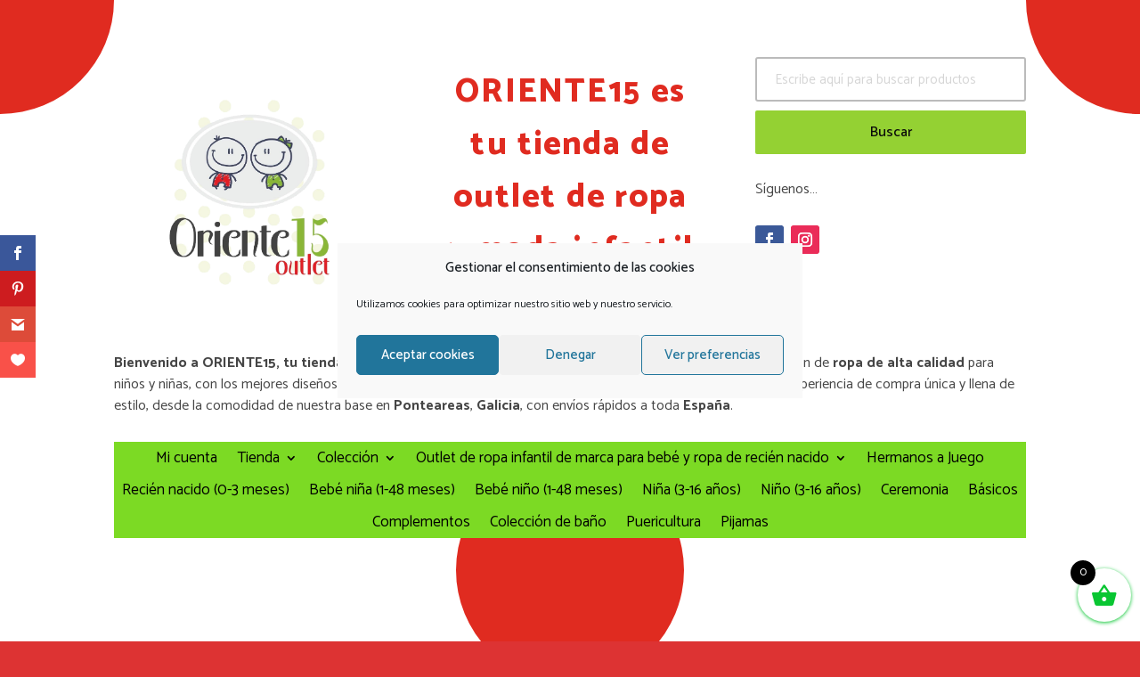

--- FILE ---
content_type: image/svg+xml
request_url: https://oriente15.com/wp-content/uploads/2021/01/pago-seguro.svg
body_size: 23359
content:
<svg xmlns="http://www.w3.org/2000/svg" width="337.567" height="49.969" viewBox="0 0 337.567 49.969">
  <g id="Grupo_7" data-name="Grupo 7" transform="translate(-602 -506.031)">
    <g id="Capa_x0020_1" transform="translate(602 506.031)">
      <g id="_2189150121920">
        <g id="_2165977535168">
          <g id="Page-1">
            <g id="visa">
              <path id="Trazado_1" data-name="Trazado 1" d="M4.243,0H75.325a4.244,4.244,0,0,1,4.243,4.243V45.726a4.244,4.244,0,0,1-4.243,4.243H4.243A4.244,4.244,0,0,1,0,45.726V4.243A4.244,4.244,0,0,1,4.243,0Z" fill="#0e4595" fill-rule="evenodd"/>
              <path id="Shape" d="M31384,15641.768l3.539-20.768h5.66l-3.541,20.768Z" transform="translate(-31354.484 -15606.31)" fill="#fff" fill-rule="evenodd"/>
              <path id="path13" d="M41102.984,15169.871a14.6,14.6,0,0,0-5.07-.871c-5.594,0-9.539,2.816-9.57,6.853-.031,2.985,2.813,4.65,4.961,5.644,2.2,1.019,2.945,1.667,2.938,2.577-.016,1.391-1.758,2.027-3.391,2.027a11.867,11.867,0,0,1-5.328-1.091l-.727-.329-.8,4.648a17.916,17.916,0,0,0,6.3,1.108c5.953,0,9.813-2.785,9.859-7.1.023-2.362-1.484-4.16-4.75-5.643-1.984-.96-3.2-1.6-3.18-2.575,0-.862,1.023-1.787,3.242-1.787a10.438,10.438,0,0,1,4.234.8l.508.239.766-4.5Z" transform="translate(-41047.359 -15154.734)" fill="#fff" fill-rule="evenodd"/>
              <path id="Path" d="M57910.746,15621h-4.371a2.817,2.817,0,0,0-2.969,1.723l-8.406,19.033h5.945s.973-2.561,1.191-3.121c.652,0,6.426.01,7.25.01.172.725.688,3.111.688,3.111h5.254l-4.582-20.756Zm-6.937,13.41,2.254-5.807c-.035.057.465-1.2.75-1.982l.383,1.791s1.082,4.959,1.309,6h-4.7v0Z" transform="translate(-57840.551 -15606.31)" fill="#fff" fill-rule="evenodd"/>
              <path id="path16" d="M11429.973,15621l-5.543,14.162-.588-2.879a16.217,16.217,0,0,0-7.842-8.711l5.068,18.164,5.99-.008,8.91-20.729Z" transform="translate(-11405.264 -15606.31)" fill="#fff" fill-rule="evenodd"/>
              <path id="path18" d="M5108.2,15621h-9.129l-.071.432c7.1,1.719,11.8,5.873,13.752,10.865l-1.985-9.545A2.369,2.369,0,0,0,5108.2,15621Z" transform="translate(-5094.205 -15606.31)" fill="#f2ae14" fill-rule="evenodd"/>
            </g>
          </g>
        </g>
      </g>
    </g>
    <g id="VisaElectron" transform="translate(688 506.031)">
      <path id="Trazado_2" data-name="Trazado 2" d="M4.27,0H75.825l.222,0,.214.016.217.03.21.034.2.05.2.054.2.07.195.075.192.085.179.094.181.1.176.109.165.12.161.123.154.135.15.139.14.149.136.155.124.159.12.163.111.175.105.179.1.179.084.188.075.2.069.2.057.2.049.2.037.208.028.214.015.214.006.219V45.727l-.006.219-.015.213-.028.214-.037.209-.049.2-.057.2-.069.2-.075.193-.084.188-.1.179-.105.181-.111.173-.12.165-.124.158-.136.154-.14.15-.15.139L78.541,49l-.161.125-.165.118-.176.111-.181.1-.179.095-.192.083-.195.075-.2.07-.2.055-.2.05-.21.034-.217.03-.214.015-.222.005H4.27l-.22-.005-.216-.015-.214-.03-.211-.034-.2-.05L3,49.78l-.2-.07-.195-.075-.191-.083-.179-.095-.181-.1-.175-.111-.165-.118L1.557,49,1.4,48.865l-.15-.139-.14-.15-.136-.154-.124-.158L.73,48.1l-.109-.173-.105-.181-.095-.179-.085-.188-.075-.193-.071-.2-.055-.2-.05-.2L.05,46.373l-.029-.214L0,45.946l0-.219V4.242l0-.219.016-.214L.05,3.6l.035-.208.05-.2.055-.2.071-.2.075-.2L.421,2.4l.095-.179.105-.179L.73,1.869l.122-.163.124-.159.136-.155.14-.149L1.4,1.1,1.557.969l.16-.123.165-.12L2.057.617l.181-.1L2.417.418,2.608.333,2.8.258,3,.188,3.2.134l.2-.05L3.62.05,3.834.02,4.05,0Z" fill="#0e4595" fill-rule="evenodd"/>
      <path id="Trazado_3" data-name="Trazado 3" d="M10.608,31.345h7.023v2.094h-4.37l-.031,1.949h4.34v2.005H13.2v1.948h4.34v2.1H10.522l.085-10.1h0v0Zm0,0Z" fill="#fff"/>
      <path id="Trazado_4" data-name="Trazado 4" d="M19.463,30.494h2.563l-.06,10.941H19.4l.06-10.941Zm0,0Z" fill="#fff"/>
      <path id="Trazado_5" data-name="Trazado 5" d="M28.855,36.84l0-.139-.015-.14-.02-.134-.03-.13-.02-.064-.021-.06-.02-.06-.024-.059L28.67,36l-.03-.054-.029-.055-.036-.051-.04-.049-.041-.045-.04-.045-.044-.039-.05-.041-.051-.034-.05-.035-.06-.03-.055-.024-.06-.025-.065-.019-.066-.016-.07-.016-.075-.009-.07-.005h-.156l-.074.005-.075.009-.07.016-.07.021-.07.021-.071.025-.065.022-.065.035-.061.03-.065.04-.06.04-.056.04-.06.044-.055.049-.05.05-.05.051-.05.056-.045.054-.045.055-.045.06-.04.061-.04.063-.035.059-.07.132-.055.128-.05.134-.035.135h2.8Zm1.892,3.769-.085.07-.085.064-.085.063-.09.061-.094.06-.1.055-.095.054-.1.056-.1.049-.1.051-.1.045-.1.044-.21.08-.22.075-.221.064-.226.055-.225.05-.23.04-.226.028-.23.021-.225.015-.225.005-.25-.005-.235-.021-.23-.024-.22-.041-.215-.044-.206-.055-.195-.063-.19-.075-.18-.084-.17-.091-.165-.1-.156-.1-.15-.109-.14-.12-.13-.124-.125-.134-.115-.134-.11-.145-.1-.146L24,39.948l-.085-.155-.081-.16-.07-.162-.06-.165-.055-.164-.051-.174-.04-.169-.03-.176-.03-.173-.015-.174-.01-.179,0-.175,0-.209.015-.2.025-.2.03-.2.044-.194.051-.195.06-.188.069-.184.075-.184.084-.175.1-.174.1-.164.11-.163.115-.155.12-.148.13-.146.134-.134.146-.134.15-.12.155-.112.16-.111.171-.1.169-.094.181-.08.18-.074.19-.068.195-.056.195-.045.2-.041.21-.024.21-.014.21-.005.26.005.25.014.235.029.226.041.214.05.206.06.195.069.185.079.175.091.165.1.156.1.145.12.14.123.125.129.12.146.109.149.1.153.095.165.085.168.08.175.075.185.065.188.055.193.051.2.044.208.041.21.03.213.025.22.02.224.01.229.01.228v.234H26.019l0,.114.016.119.01.059.015.065.016.06.02.065.025.063.025.065.029.065.035.064.035.063.04.061.045.064.05.061.05.054.06.06.06.055.064.05.07.049.075.046.08.045.085.04.09.035.095.029.1.029.1.02.11.021.115.015.12.005.13.006.165-.006.155-.01.15-.016.14-.019.136-.03.13-.029.125-.04.125-.045.12-.05.121-.056.115-.063.12-.064.24-.145.255-.164.856,1.473Zm0,0Z" fill="#fff"/>
      <path id="Trazado_6" data-name="Trazado 6" d="M38.912,40.938l-.14.084-.15.08-.155.075-.165.069-.17.069-.175.065-.176.056-.18.053-.185.05-.181.046-.185.038-.18.031-.18.026-.175.018-.171.011-.17.005-.216-.005-.214-.015-.206-.014-.2-.032-.2-.035-.195-.044-.191-.049-.185-.059-.18-.066-.171-.075-.169-.079-.166-.084-.155-.1-.15-.1-.146-.11-.134-.119L33.16,40.6l-.125-.128-.115-.14-.11-.144-.1-.149-.089-.16-.09-.164-.075-.168-.071-.18-.06-.183-.05-.195-.045-.2-.03-.2-.024-.209-.016-.215-.006-.223.006-.234.016-.224.024-.218.03-.213.045-.21.05-.2.06-.2.071-.19.075-.184.084-.178.1-.174.106-.171.11-.158.116-.15.129-.149.13-.134.14-.134.151-.124.156-.116.159-.108.17-.1.175-.094.186-.085.19-.074.2-.069.2-.061.206-.05.215-.04.216-.034.225-.025.23-.009.235-.005h.166l.17.009.174.014.171.02.175.03.175.031.17.035.171.046.165.044.166.048.155.05.145.06.14.059.13.061.125.063.109.071-.815,1.656-.146-.055-.144-.05-.15-.049-.145-.04L37.3,35.9l-.15-.026-.075-.01L37,35.851h-.081l-.074-.005-.12.005-.115,0-.115.011-.11.015-.106.02-.1.025-.1.025-.1.034-.1.035-.089.04-.09.045-.086.045-.079.05-.081.054-.075.059-.07.066-.071.065-.065.068-.06.07-.054.075-.05.079-.051.085-.044.085-.035.088-.035.1-.035.095-.026.1-.02.1-.014.1-.016.106-.005.108-.005.115.005.1.005.1.01.1.02.094.02.089.026.09.024.089.036.086.035.078.044.085.04.079.051.074.05.075.054.071.06.064.066.065.065.063.065.062.07.054.075.049.075.051.081.044.085.04.08.04.089.028.091.031.09.025.09.019.095.021.1.01.095.009h.2l.09-.009.089-.01.091-.021.09-.019.09-.021.086-.025.089-.028.17-.065.166-.075.16-.075.155-.073.931,1.67Z" fill="#fff"/>
      <path id="Trazado_7" data-name="Trazado 7" d="M39.824,34.08H40.93l.061-2.481h2.447l-.061,2.481h2.1l-.03,1.84h-2.1v.388l-.011.388-.017.378-.014.368-.021.349-.01.323-.011.293,0,.254v.114l.01.109.011.1.014.094.021.085.031.079.034.064.039.064.022.025.024.029.028.024.024.021.032.02.029.02.034.015.037.015.079.025.083.019.1.011.1.005.065-.005.065-.006.059-.009.065-.01.062-.015.055-.021.059-.019.062-.025.11-.05.114-.061.109-.063.106-.07.557,1.73-.147.079-.145.08-.15.07-.149.069-.151.066L44.6,41.4l-.155.056-.161.049-.165.045-.158.039-.166.036-.165.029-.166.025L43.3,41.7l-.165.011-.16.005-.189-.005-.176-.011-.165-.019-.161-.025-.145-.035L42,41.579l-.124-.045-.116-.054-.109-.055-.1-.07-.1-.07-.079-.074-.075-.084-.07-.091-.065-.088-.055-.1-.05-.1-.04-.109-.041-.109-.035-.119-.024-.119-.025-.125-.02-.129-.021-.134-.015-.141-.011-.139-.005-.145,0-.144-.011-.3v-.651l.011-.344.009-.343.011-.343.01-.354.011-.353,0-.357.006-.363H39.766l.058-1.838Zm0,0Z" fill="#fff"/>
      <path id="Trazado_8" data-name="Trazado 8" d="M46.786,34.08h2.563v1.049h.03l.069-.113.075-.12.081-.114.086-.109.09-.109.1-.1.1-.094.1-.094.055-.04.062-.045.059-.04.062-.034.064-.036.065-.028.069-.03.069-.029.075-.025.076-.021.075-.02.085-.015.08-.011.085-.01.09-.005h.2l.11.005.1.01.11.011.1.01.1.021.1.014.1.021-.351,2.5-.09-.024-.1-.024-.1-.025-.11-.015-.115-.021-.124-.01-.13-.005-.135,0-.082,0-.075.005-.079.01-.075.011-.069.014-.076.021-.071.025-.069.024-.13.054-.124.061-.116.069-.11.069-.1.075-.09.07-.075.075-.06.063-.051.065-.04.051-.018.044-.011.034-.03,4.248H46.725l.061-7.359Zm0,0Z" fill="#fff"/>
      <path id="Trazado_9" data-name="Trazado 9" d="M56.659,39.779h.11l.108-.01.1-.015.1-.021.1-.025.086-.029.083-.035.082-.039.075-.045.075-.05.063-.055.067-.06.059-.061.055-.063.052-.066.049-.068.045-.074.04-.075.035-.079.034-.08.037-.085.024-.084.024-.085.021-.09L58.2,38.4l.021-.089.01-.091.01-.088.015-.185,0-.185,0-.179-.015-.184-.01-.089-.01-.091-.021-.089-.017-.085-.024-.09-.024-.084-.024-.085-.037-.08-.034-.078-.035-.08-.04-.075-.045-.074-.049-.07-.052-.065-.055-.063-.059-.06-.067-.061-.063-.05L57.5,35.98l-.075-.045-.082-.04-.083-.041-.086-.029-.1-.025-.1-.019-.1-.016-.108-.01h-.22l-.109.01-.1.016-.1.019-.09.025-.09.029-.081.041-.08.04-.075.045-.069.049-.064.05-.065.061-.056.06-.055.063-.051.065-.049.07-.041.074-.039.075-.04.08-.031.078-.03.08-.028.085-.021.084-.026.09-.015.085-.014.089-.015.091L55.1,37.4l-.009.184-.006.179.006.185.009.185.012.088.015.091.014.089.015.089.026.09.021.085.028.084.03.085.031.08.04.079.039.075.041.074.049.068.051.066.055.063.056.061.065.06.064.055.069.05.075.045.08.039.081.035.09.029.09.025.1.021.1.015.109.01h.11Zm0-5.952.254.005.24.014.24.024.23.03.221.045.213.055.2.062.2.067.189.075.179.091.177.094.165.1.155.108.148.114.146.124.131.13.124.135.12.145.11.148.1.149.1.165.086.163.075.169.069.175.061.18.055.184.045.188.034.189.031.2.021.2.014.2v.408l-.014.2-.021.206-.031.193-.034.193-.045.188-.055.184-.061.186-.069.174-.075.168-.086.169-.1.16-.1.153L60,40.29l-.12.146-.124.133-.131.13-.146.124-.148.114-.155.109-.165.1-.177.089-.179.089-.189.075-.2.07-.2.063-.212.05-.221.045-.23.035-.24.025-.24.015-.254.005-.251-.005-.246-.015-.238-.025-.232-.035-.221-.045-.21-.05-.205-.063-.2-.07-.189-.075-.182-.089-.175-.089-.165-.1-.155-.109-.15-.114L53.7,40.7l-.131-.13-.126-.133-.12-.146-.11-.149-.1-.153-.094-.16-.086-.169-.075-.168-.069-.174-.062-.186-.055-.184-.045-.188-.034-.193-.031-.193-.021-.206-.014-.2v-.408l.014-.2.021-.2.031-.2.034-.189.045-.188.055-.184.062-.18.069-.175.075-.169.086-.163.094-.165.1-.149.11-.148.12-.145.126-.135.131-.13.145-.124.15-.114.155-.108.165-.1.175-.094.182-.091.189-.075.2-.067.2-.062.21-.055.221-.045.232-.03.238-.024.246-.014.251-.005Z" fill="#fff"/>
      <path id="Trazado_10" data-name="Trazado 10" d="M62.205,34.08h2.563v.81l.116-.1.113-.1.127-.1.135-.1.136-.089.139-.09.147-.084.148-.075.156-.07.159-.063.164-.056.165-.045.082-.021.085-.016.084-.014.086-.016.085-.01.09,0,.086-.005H67.3l.141.009.141.01.13.021.129.024.126.025.115.034.114.04.109.046.11.049.1.055.1.064.1.065.083.074.086.079.081.084.069.09.069.1.065.1.062.109.055.115.055.118.045.125.039.134.036.14.035.145.024.153.021.159.021.165.01.168.01.18v1.044l-.006.294v.288l0,.3v.293l0,.3v.3l-.006.3v.3l0,.3v.906l-.006.3H66.982l0-.264.006-.27,0-.263L67,40.368V40.1l0-.27V39.57l0-.272V36.966l0-.1-.01-.1-.021-.1-.021-.1-.028-.085-.021-.044-.021-.039-.021-.041-.024-.034-.024-.035-.03-.035-.031-.029-.034-.029-.035-.025-.04-.024-.045-.025-.045-.021-.045-.02-.051-.016-.056-.015-.059-.011-.062-.009-.065-.006-.068,0H66l-.079.015-.086.015-.086.03-.089.029-.092.036-.09.039-.09.05-.086.045-.085.054-.084.056-.081.055-.08.059-.075.061-.065.06-.064.061-.06,4.759H62.145l.06-7.36Zm0,0Z" fill="#fff"/>
      <path id="Trazado_11" data-name="Trazado 11" d="M31.568,19.086,34.777,8.5h2.909L34.452,19.086Z" fill="#fff"/>
      <path id="Trazado_12" data-name="Trazado 12" d="M30.262,8.5,27.683,13l-.245.408-.215.368-.191.328-.166.3-.075.145-.065.139-.06.139-.06.134-.049.135-.045.134-.04.134-.041.14h-.025v-.553l0-.189-.015-.377-.02-.368-.025-.358-.02-.333-.02-.308-.015-.264L26.015,8.5H21.15l-.03.284h.116l.11.005.11.01.1.015.1.015.1.02.095.025.095.025.09.03.085.035.085.04.08.044.08.045.075.05.07.054.07.055.065.06.064.065.06.069.055.07.055.08.05.079.05.08.045.09.041.089.04.094.035.1.03.1.03.11.03.109.025.114.02.114.951,8.415h3L33.289,8.5H30.262v0Zm0,0Z" fill="#fff"/>
      <path id="Trazado_13" data-name="Trazado 13" d="M52.384,12.845l-.011-.3-.01-.328-.011-.333,0-.333v-.333l0-.313.011-.289.021-.258h-.062l-.041.109-.049.134-.064.149-.069.169-.161.378-.186.408-.186.418-.186.413-.164.377-.141.328-1.1,2.328h2.553l-.143-2.72Zm.326,6.241-.092-1.572H49.029l-.746,1.572H45.169L50.838,8.519h3.829l.979,10.567Zm0,0Z" fill="#fff"/>
      <path id="Trazado_14" data-name="Trazado 14" d="M40.714,19.384h-.19l-.185,0-.18-.01-.181-.015-.175-.014-.17-.016-.164-.025-.161-.025-.16-.024-.155-.03-.15-.029-.15-.036-.145-.04-.141-.04-.14-.039L38.133,19l-.261-.095-.25-.094-.235-.1-.231-.1-.215-.109-.205-.109-.195-.109-.19-.109,1.367-2.079.325.184.315.184.161.09.16.084.171.079.17.075.18.075.2.064.1.031.1.025.1.025.11.024.11.02.119.02.121.015.125.01.13.015.135,0,.141,0h.241l.09,0,.1-.01.09-.01.09-.02.086-.02.085-.025.084-.034.081-.035.08-.044.075-.045.07-.06.069-.059.065-.07.059-.074.062-.084.034-.065.024-.064.024-.06.021-.06.011-.055.01-.055,0-.055v-.054l0-.05-.01-.054-.015-.05-.021-.05-.026-.049-.024-.05-.034-.045-.035-.05-.045-.049-.045-.045-.049-.05-.055-.044-.126-.1-.135-.1-.16-.1-.17-.109-.191-.11-.2-.114-.565-.358-.155-.1-.145-.109-.146-.1-.135-.109-.13-.1-.125-.109-.115-.1-.115-.11-.1-.109-.1-.109-.091-.115-.089-.114-.075-.114-.076-.114-.064-.119-.06-.12-.05-.124-.044-.124-.035-.125-.03-.129-.021-.135-.015-.134,0-.139v-.144l.015-.145.015-.149.03-.154.035-.158.045-.16.05-.169.065-.169.069-.174.05-.11.055-.109.055-.109.066-.109.07-.1.069-.1.081-.1.085-.094.085-.1.1-.094.1-.084.1-.09.1-.079.11-.08.12-.08.12-.069.13-.07.13-.065.135-.064.145-.06.146-.05.15-.055.16-.044.16-.04.17-.04.171-.031.18-.03.181-.02.188-.02.191-.015.2-.005.2,0,.147,0,.138.005.141.01.141.01.132.011.141.02.135.025.136.025.134.03.135.03.133.034.128.035.127.035.13.044.125.041.12.045.24.094.23.1.22.1.211.114.2.114.191.114.173.12.161.119-1.6,1.835-.146-.114-.146-.109-.145-.1-.141-.1-.141-.089-.134-.08-.137-.07-.135-.069-.134-.055-.137-.05-.134-.045-.137-.035-.139-.024-.141-.021-.141-.015h-.255l-.112.01-.109.009-.1.02-.094.02-.092.025-.088.03-.08.035-.075.04-.069.04-.06.045-.061.049-.051.05-.045.055-.035.055-.034.059-.025.055-.025.054-.02.055-.016.05-.015.055-.006.049,0,.05v.049l0,.045.011.05.01.044.016.05.02.045.025.045.025.044.029.05.036.044.034.045.045.044.04.045.1.089.11.09.119.094.135.1.145.1.157.1.685.428.181.12.18.119.165.119.16.12.145.119.146.12.129.12.126.125.114.119.11.12.1.125.09.12.086.124.075.12.069.125.059.119.056.125.047.119.038.12.037.124.024.12.019.119.01.125.006.119v.12l-.01.119-.015.12-.021.119-.024.115-.036.119-.035.114-.045.12-.085.2-.084.185-.1.178-.1.169-.1.159-.106.149-.11.144-.116.134-.113.124-.127.12-.124.109-.131.1-.129.094-.137.09-.139.085-.141.075-.145.069-.146.064-.149.055-.15.055-.155.044-.156.04-.153.035-.161.035-.159.025-.159.025-.166.015-.16.015-.165.015-.165,0-.171,0h-.163v0Zm0,0Z" fill="#fff"/>
      <path id="Trazado_15" data-name="Trazado 15" d="M24.034,28.834l.706-.294.726-.293.741-.294.761-.284.776-.278.8-.273.811-.263.836-.259.845-.249.872-.233.886-.224.907-.208.921-.2.941-.184.961-.164.98-.154,1-.13,1.021-.114,1.036-.094,1.051-.075,1.076-.05,1.092-.03,1.11,0,1.132.02,1.151.041,1.171.074,1.186.1,1.213.124L51.962,25l1.246.188,1.273.219,1.285.249.146-3.477-1.356-.129-1.332-.1-1.312-.06-1.283-.03H49.368l-1.241.03-1.211.055-1.192.089-1.167.11-1.146.134-1.114.154-1.1.18-1.077.2-1.051.214-1.026.233-1.007.249-.98.264-.956.273-.936.289-.917.3-.89.3-.867.313-.846.318-.821.328-.8.322-.78.329-.756.334-.736.327-.711.324-.69.322-.671.318-.646.309v.356Zm0,0Z" fill="#fab10b"/>
    </g>
    <g id="Capa_x0020_1-2" data-name="Capa_x0020_1" transform="translate(774 506.031)">
      <g id="_2189150123680">
        <g id="_2201156958064">
          <g id="Page-1-2" data-name="Page-1">
            <g id="mastercard">
              <path id="Trazado_16" data-name="Trazado 16" d="M4.244,0H75.325a4.244,4.244,0,0,1,4.243,4.244V45.725a4.244,4.244,0,0,1-4.243,4.243H4.244A4.245,4.245,0,0,1,0,45.725V4.244A4.244,4.244,0,0,1,4.244,0Z" fill-rule="evenodd"/>
              <g id="Group" transform="translate(14.167 5.145)">
                <path id="Shape-2" data-name="Shape" d="M23012.633,53117.891v-2.641a1.535,1.535,0,0,0-1.625-1.668,1.737,1.737,0,0,0-1.494.742,1.532,1.532,0,0,0-1.4-.742,1.5,1.5,0,0,0-1.273.613v-.527H23006v4.215h.836v-2.414a.981.981,0,0,1,1.055-1.094c.615,0,.965.395.965,1.094v2.422h.836v-2.422a.981.981,0,0,1,1.055-1.094c.615,0,.967.395.967,1.094v2.422Zm13.711-4.176h-1.539v-1.273h-.834v1.273h-.877v.742h.877v1.98c0,.969.352,1.539,1.406,1.539a2.461,2.461,0,0,0,1.139-.3l-.262-.746a1.492,1.492,0,0,1-.793.223.616.616,0,0,1-.658-.7v-2.023h1.537v-.7l0,0Zm7.82-.133a1.313,1.313,0,0,0-1.145.613v-.527h-.834v4.215h.834v-2.367c0-.7.352-1.141.922-1.141a2.793,2.793,0,0,1,.572.086l.264-.789a2.72,2.72,0,0,0-.613-.09Zm-11.82.441a3.008,3.008,0,0,0-1.713-.441c-1.055,0-1.713.484-1.713,1.316,0,.7.482,1.1,1.406,1.234l.438.043c.484.09.793.262.793.48,0,.313-.352.531-1.012.531a2.3,2.3,0,0,1-1.406-.437l-.439.656a3.175,3.175,0,0,0,1.8.531c1.232,0,1.891-.57,1.891-1.359,0-.742-.531-1.1-1.451-1.23l-.439-.043c-.395-.047-.742-.18-.742-.441,0-.309.352-.527.836-.527a3.209,3.209,0,0,1,1.318.348l.432-.66Zm12.742,1.758a2.075,2.075,0,0,0,2.2,2.2,2.187,2.187,0,0,0,1.494-.484l-.439-.656a1.78,1.78,0,0,1-1.1.395,1.407,1.407,0,0,1,0-2.809,1.761,1.761,0,0,1,1.1.4l.439-.664a2.2,2.2,0,0,0-1.494-.48,1.984,1.984,0,0,0-2.2,2.109v0Zm-5.889-2.2a2.022,2.022,0,0,0-2.064,2.2,2.064,2.064,0,0,0,2.152,2.2,2.7,2.7,0,0,0,1.715-.57l-.441-.617a2.1,2.1,0,0,1-1.23.441,1.232,1.232,0,0,1-1.273-1.1h3.121v-.352a1.982,1.982,0,0,0-1.979-2.2Zm-.041.793a1.047,1.047,0,0,1,1.1,1.055h-2.283A1.191,1.191,0,0,1,23029.156,53114.375Zm-11.383,1.406v-2.109h-.834v.531a1.6,1.6,0,0,0-1.361-.617,2.2,2.2,0,0,0,0,4.395,1.616,1.616,0,0,0,1.361-.617v.531h.834Zm-3.383,0a1.3,1.3,0,1,1,1.32,1.406A1.275,1.275,0,0,1,23014.391,53115.781Zm32.473-2.2a1.312,1.312,0,0,0-1.143.613v-.527h-.834v4.215h.832v-2.367c0-.7.352-1.141.926-1.141a2.8,2.8,0,0,1,.568.086l.264-.789a2.72,2.72,0,0,0-.613-.09Zm-3.25,2.2v-2.109h-.836v.531a1.605,1.605,0,0,0-1.363-.617,2.2,2.2,0,0,0,0,4.395,1.623,1.623,0,0,0,1.363-.617v.531h.836Zm-3.385,0a1.3,1.3,0,1,1,1.318,1.406A1.273,1.273,0,0,1,23040.229,53115.781Zm11.863,0V53112h-.834v2.2a1.623,1.623,0,0,0-1.363-.613,2.2,2.2,0,0,0,0,4.395,1.61,1.61,0,0,0,1.363-.617v.531h.834Zm-3.383,0a1.3,1.3,0,1,1,1.318,1.406,1.271,1.271,0,0,1-1.318-1.406Z" transform="translate(-23003.34 -53078.297)" fill="#fff" fill-rule="evenodd"/>
                <g id="Grupo_5" data-name="Grupo 5">
                  <rect id="Rectangle-path" width="15.253" height="24.867" transform="translate(18.054 3.4)" fill="#ff5f00"/>
                  <path id="Shape_0" d="M19388.574,7050.3a15.865,15.865,0,0,1,6.02-12.435,15.819,15.819,0,1,0,0,24.87A15.863,15.863,0,0,1,19388.574,7050.3Z" transform="translate(-19368.998 -7034.481)" fill="#eb001b" fill-rule="evenodd"/>
                  <path id="Shape_1" d="M54455.566,7056.652a15.8,15.8,0,0,1-25.566,12.435,15.86,15.86,0,0,0,0-24.87,15.8,15.8,0,0,1,25.566,12.435Z" transform="translate(-54404.355 -7040.834)" fill="#f79e1b" fill-rule="evenodd"/>
                </g>
              </g>
            </g>
          </g>
        </g>
      </g>
    </g>
    <g id="Capa_x0020_1-3" data-name="Capa_x0020_1" transform="translate(860 506.031)">
      <g id="_2189336607280">
        <g id="_2165981246992">
          <g id="Page-1-3" data-name="Page-1">
            <g id="maestro">
              <path id="Trazado_17" data-name="Trazado 17" d="M4.244,0H75.325a4.244,4.244,0,0,1,4.242,4.244V45.725a4.244,4.244,0,0,1-4.242,4.244H4.244A4.245,4.245,0,0,1,0,45.725V4.244A4.244,4.244,0,0,1,4.244,0Z" fill-rule="evenodd"/>
              <g id="Group-2" data-name="Group" transform="translate(14.21 5.145)">
                <path id="Shape-3" data-name="Shape" d="M20065.654,34221.461v-2.629a1.562,1.562,0,0,0-1.65-1.668,1.632,1.632,0,0,0-1.475.742,1.544,1.544,0,0,0-1.387-.742,1.384,1.384,0,0,0-1.229.625v-.52H20059v4.2h.922v-2.332a.985.985,0,0,1,1.029-1.117c.6,0,.912.4.912,1.109v2.336h.922v-2.328a.993.993,0,0,1,1.025-1.117c.623,0,.924.4.924,1.109v2.336Zm5.141-2.1v-2.094h-.912v.508a1.589,1.589,0,0,0-1.326-.617,2.206,2.206,0,0,0,0,4.406,1.592,1.592,0,0,0,1.326-.609v.508h.912Zm-3.393,0a1.271,1.271,0,1,1,1.271,1.348,1.26,1.26,0,0,1-1.271-1.348Zm22.928-2.2a2.3,2.3,0,0,1,.9.168,2.181,2.181,0,0,1,.717.465,2.154,2.154,0,0,1,.473.7,2.329,2.329,0,0,1,0,1.754,2.05,2.05,0,0,1-.473.7,2.191,2.191,0,0,1-.717.469,2.476,2.476,0,0,1-1.8,0,2.183,2.183,0,0,1-.715-.469,2.153,2.153,0,0,1-.471-.7,2.348,2.348,0,0,1,0-1.754,2.134,2.134,0,0,1,1.186-1.16,2.306,2.306,0,0,1,.9-.168Zm0,.859a1.492,1.492,0,0,0-.521.1,1.254,1.254,0,0,0-.414.273,1.273,1.273,0,0,0-.277.426,1.53,1.53,0,0,0,0,1.094,1.22,1.22,0,0,0,.277.422,1.207,1.207,0,0,0,.414.277,1.455,1.455,0,0,0,1.043,0,1.23,1.23,0,0,0,.42-.277,1.278,1.278,0,0,0,.277-.422,1.551,1.551,0,0,0,0-1.094,1.336,1.336,0,0,0-.277-.426,1.279,1.279,0,0,0-.42-.273,1.483,1.483,0,0,0-.521-.1Zm-14.566,1.344a2.009,2.009,0,0,0-1.992-2.2,2.049,2.049,0,0,0-2.09,2.2,2.072,2.072,0,0,0,2.152,2.207,2.539,2.539,0,0,0,1.719-.59l-.445-.672a2.039,2.039,0,0,1-1.223.438,1.166,1.166,0,0,1-1.254-1.027h3.117c.006-.113.016-.23.016-.355Zm-3.123-.367a1.079,1.079,0,0,1,1.113-1.016,1.041,1.041,0,0,1,1.063,1.016Zm6.969-.656a2.749,2.749,0,0,0-1.311-.359c-.5,0-.8.188-.8.492,0,.281.318.359.711.414l.43.059c.914.129,1.467.52,1.467,1.254,0,.8-.7,1.371-1.91,1.371a3.046,3.046,0,0,1-1.818-.543l.43-.711a2.246,2.246,0,0,0,1.4.438c.625,0,.957-.184.957-.508,0-.238-.238-.367-.74-.441l-.428-.062c-.939-.129-1.449-.551-1.449-1.238,0-.832.684-1.34,1.746-1.34a3.146,3.146,0,0,1,1.713.438Zm4.387-.234h-1.492v1.9c0,.422.148.7.6.7a1.7,1.7,0,0,0,.809-.242l.264.785a2.143,2.143,0,0,1-1.143.324c-1.08,0-1.457-.578-1.457-1.555v-1.906h-.848v-.836h.848V34216h.924v1.273h1.49l0,.828Zm3.16-.937a1.924,1.924,0,0,1,.648.109l-.283.863a1.413,1.413,0,0,0-.568-.105c-.6,0-.9.387-.9,1.078v2.352h-.912v-4.2h.9v.508a1.238,1.238,0,0,1,1.105-.617l.008.008Z" transform="translate(-20050.18 -34181.859)" fill="#fff" fill-rule="evenodd"/>
                <g id="_Group_">
                  <rect id="Rectangle-path-2" data-name="Rectangle-path" width="13.843" height="24.904" transform="translate(18.687 3.388)" fill="#7673c0"/>
                  <path id="_Path_" d="M12395.553,4496.558a15.8,15.8,0,0,1,6.046-12.44,15.822,15.822,0,1,0,0,24.879,15.794,15.794,0,0,1-6.046-12.438Z" transform="translate(-12375.999 -4480.734)" fill="#eb001b" fill-rule="evenodd"/>
                  <path id="Shape_0-2" data-name="Shape_0" d="M34694.6,4497.785a15.821,15.821,0,0,1-25.6,12.44,15.825,15.825,0,0,0,0-24.879,15.821,15.821,0,0,1,25.6,12.439Z" transform="translate(-34643.402 -4481.962)" fill="#00a1df" fill-rule="evenodd"/>
                </g>
              </g>
            </g>
          </g>
        </g>
      </g>
    </g>
  </g>
</svg>
